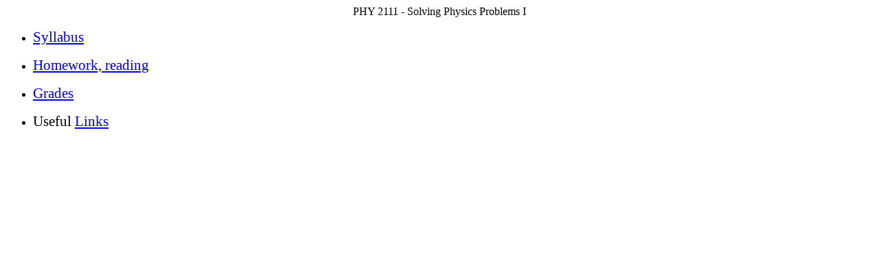

--- FILE ---
content_type: text/html; charset=UTF-8
request_url: http://neutrino.d.umn.edu/phy2111/
body_size: 1117
content:
<!DOCTYPE HTML PUBLIC "-//W3C//DTD HTML 4.0 Transitional//EN">
<HTML>
<HEAD>
	<META HTTP-EQUIV="CONTENT-TYPE" CONTENT="text/html; charset=utf-8">
	<TITLE>PHY 2111 - Solving Physics Problems I</TITLE>
	<META NAME="GENERATOR" CONTENT="OpenOffice.org 3.2  (Unix)">
	<META NAME="CREATED" CONTENT="20000829;16525600">
	<META NAME="CHANGED" CONTENT="20110902;11101000">
</HEAD>
<BODY LANG="en-US" DIR="LTR">
<P ALIGN=CENTER><SDFIELD TYPE=DOCINFO SUBTYPE=TITLE>PHY 2111 - Solving Physics Problems I</SDFIELD>
</P>
<UL>
	<LI><P ALIGN=LEFT><A HREF="http://neutrino.d.umn.edu/phy2111/phys2111syl.html"><FONT SIZE=4 STYLE="font-size: 16pt">Syllabus</FONT></A></P>
	<LI><P ALIGN=LEFT><A HREF="http://neutrino.d.umn.edu/phy2111/p2111assign.html" NAME="Assignments"><FONT SIZE=4 STYLE="font-size: 16pt">Homework,
	reading</FONT></A></P>
	<LI><P ALIGN=LEFT><A HREF="http://www.d.umn.edu/egradebook/"><FONT SIZE=4 STYLE="font-size: 16pt">Grades</FONT></A></P>
	<LI><P ALIGN=LEFT><FONT SIZE=4 STYLE="font-size: 16pt">Useful <A HREF="http://neutrino.d.umn.edu/phy2111/links.html" NAME="Links">Links</A></FONT></P>
</UL>
</BODY>
</HTML>